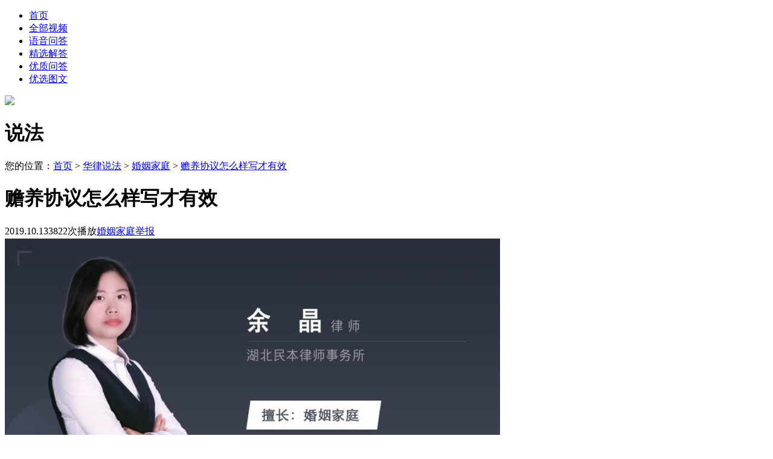

--- FILE ---
content_type: text/html; charset=utf-8
request_url: https://v.66law.cn/shuofa/71815.html
body_size: 8241
content:


<!DOCTYPE html>
<html lang="zh-CN">
<head>
    <meta charset="utf-8">
    <meta http-equiv="X-UA-Compatible" content="IE=edge,chrome=1">
    <meta name="renderer" content="webkit">
    <meta http-equiv="Cache-Control" content="no-siteapp" />
    <meta name="applicable-device" content="pc">
    <meta name="referrer" content="no-referrer-when-downgrade"/>
    <meta name="keywords" content="赡养协议怎么样写才有效">
    <meta name="description" content="在签订赡养协议的时候，需要注意的问题，可以归纳为以下几个方面：1、不得约定附条件履行赡养义务；2、不得处分被赡养人的财产；3、征得被赡养人同意；4、“解除父子关系协议”为无效协议。">
    <meta name="author" content="">
    <meta name="spma" content="1001" />
    <meta name="spmb" content="1171" />
    <!-- 360智能摘要#10225 -->
    <meta property="og:type" content="video" />
    <meta property="og:title" content="赡养协议怎么样写才有效" />
    <meta property="og:description" content="在签订赡养协议的时候，需要注意的问题，可以归纳为以下几个方面：1、不得约定附条件履行赡养义务；2、不得处分被赡养人的财产；3、征得被赡养人同意；4、“解除父子关系协议”为无效协议。" />
    <meta property="og:image" content="https://media-cdn.66law.cn/cover/f1b44f82-81c9-47f3-bdfb-7752f3a66161.jpg?nologocover1008150039" />

    <title>赡养协议怎么样写才有效_律师问答-华律•视频说法</title>

    <link rel="stylesheet" href="//css.66law.cn/public/communal/base_v.2.0.css">
    <link rel="stylesheet" href="//css.66law.cn/css/login_v2/unit.css">
    <link rel="stylesheet" href="//css.66law.cn/public/communal/headfooter_v.2.0.css">
    <link rel="stylesheet" href="//css.66law.cn/public/communal/unit_v.2.0.css" />
    <link rel="stylesheet" href="//css.66law.cn/css/v/voice.css" />
    <link rel="stylesheet" href="//css.66law.cn/css/avert/avert.css" />

    <link rel="stylesheet" href="//css.66law.cn/ui_v1/pc/pages/consult-top-fixed.css?v=20210726">
    <!--  新增 #17583 2021-04-27 by lxl -->
    <link rel="stylesheet" href="//css.66law.cn/ui_v1/pc/pages/contract-modal-extension.css">
    <link rel="stylesheet" href="//css.66law.cn/ui_v2/pc/css/elems/inform.css"/>
    <!-- 新版公用样式，内含 header, footer -->
    <link rel="stylesheet" href="//css.66law.cn/css/2018/base_v1.css?v=20210726">
    <link rel="stylesheet" href="//css.66law.cn/ui_v2/pc/css/elems/art.css">
</head>

<body style="height:auto;">
    <!--顶部-->
    
<!-- header -->
<div class="header-box">
    <div class="w1200 ma clearfix">
        <ul class="fr header-nav mt10">
            <li>
                <a href="//v.66law.cn/">首页</a>
            </li>
            <li>
                <a href="//v.66law.cn/shuofa/all/">全部视频</a>
            </li>
            <li>
                <a href="//v.66law.cn/yuyinask/">语音问答</a>
            </li>
            <li>
                <a href="//v.66law.cn/jx/">精选解答</a>
            </li>
            <li>
                <a href="//v.66law.cn/wenda/">优质问答</a>
            </li>
            <li>
                <a href="//v.66law.cn/tuwen/">优选图文</a>
            </li>

        </ul>
        <a href="//v.66law.cn/shuofa/" class="logo fl mr50">
            <img src="//css.66law.cn/images/v/logo.png"></a>
        <h1 class="f22">说法</h1>
    </div>
</div>

    <div class="w1200 ma mt30 mb50 topkey" data-keyid="71815">
        <div class="u-weizhi">您的位置：<a href="//www.66law.cn">首页</a> &gt; <a href="//v.66law.cn/shuofa/">华律说法</a> &gt;  <a href="//v.66law.cn/shuofa/hyjt/">婚姻家庭</a> &gt;  <a href="//v.66law.cn/shuofa/71815.html">赡养协议怎么样写才有效</a></div>
        <div class="mt30 clearfix">
            <div class="w820 fl mr40">
                <div class="det-box">
                    <h1 class="det-tit">赡养协议怎么样写才有效</h1>
                    <div class="mt10 s-c999">
                        <span class="mr30"><i class="ico-voice i-voe19 mr5 mt-2"></i>2019.10.13</span><span class="mr30"><i class="ico-voice i-voe18 mr5 mt-2"></i>3822次播放</span><a href="//v.66law.cn/shuofa/hyjt/" class="s-c999 mr30">婚姻家庭</a><a class="inform h20" href="https://www.66law.cn/help/report.aspx" target="_blank">举报</a>
                    </div>
                    <div class="video-det mt20">
                        <video src="https://media-cdn.66law.cn/video/lc/f1b44f82-81c9-47f3-bdfb-7752f3a66161.mp4?154027002863000" poster="https://media-cdn.66law.cn/cover/f1b44f82-81c9-47f3-bdfb-7752f3a66161.jpg?nologocover1008150039" controls="controls" width="820">
                            <source src="https://media-cdn.66law.cn/video/lc/f1b44f82-81c9-47f3-bdfb-7752f3a66161.mp4?154027002863000" type="video/mp4" />
                            你的浏览器不支持视频播放
                        </video>
                        <div class="mt30">
                            <h5 class="f16 fb"><i class="arrow arrow-right mr5"></i>视频内容</h5>
                            <div class="video-det-con mt20">
                                <p>在签订<a href="//www.66law.cn/special/sylr/" title="赡养" target="_blank">赡养</a>协议的时候，需要注意的问题，可以归纳为以下几个方面：<br/>1、不得约定附条件履行<a href="//www.66law.cn/special/shanyangyiwu/" title="赡养义务" target="_blank">赡养义务</a>。赡养父母是子女的法定义务，不能附带任何条件。如赡养人不得以放弃<a href="//www.66law.cn/special/jcq/" title="继承权" target="_blank">继承权</a>为条件免去自己尽赡养义务的责任，不得以分得父母财产的多少来衡量应尽义务的大小等。如果协议中赡养人之间进行了类似的约定，协议或相关条款无效。<br/>2、不得处分被赡养人的财产。赡养人之间签订的协议不得对被赡养人的财产进行处分。被赡养人的财产只能由被赡养人自行处分，在未经被赡养人同意的情况下，即便是其子女也无权进行处分。如果协议中有类似的处分，协议或相关条款无效。<br/>3、征得被赡养人同意。赡养人之间就履行赡养义务签订的协议，必须征得被赡养人的同意。如果被赡养人已不具有完全民事行为能力，应当由赡养人共同签订赡养协议。<br/>4、“解除父子关系协议”为无效协议，子女不得以此作为不履行赡养义务的抗辩，但双方因解除<a href="//www.66law.cn/special/sy/" title="收养" target="_blank">收养</a>关系而解除养父母关系的除外。<br/>法律依据：<br/>《中华人民共和国<a href="//www.66law.cn/tiaoli/334.aspx" title="老年人权益保障法" target="_blank">老年人权益保障法</a>》第十七条<br/>赡养人之间可以就履行赡养义务签订协议，并征得老年人同意。居民委员会、村民委员会或者赡养人所在组织监督协议的履行。</p>
                            </div>
                        </div>
                    </div>
                    <p class="mt20 s-c999">*版权声明：华律网对视频或语音模式享有独家版权，未经许可不得以任何形式复制、转载。</p>

                    
                    <div class="operate mt50">
                        
                        <a class="none" id="js-collect"></a>
                        <span class="bdsharebuttonbox icon-share bdshare-button-style0-16 " data-bd-bind="1523417453790">
                            <a class="bds_more" data-cmd="more" style="margin: 0 10px; padding: 0 19px; height: 34px; line-height: 34px; float: none; background-image: none;">
                                <i class="ico-voice i-voe34 mr10"></i>分享
                            </a>
                        </span>
                        <script>
                            window._bd_share_config = { "common": { "bdSnsKey": {}, "bdText": "赡养协议怎么样写才有效", "bdMini": "2", "bdMiniList": false, "bdPic": "https://media-cdn.66law.cn/cover/f1b44f82-81c9-47f3-bdfb-7752f3a66161.jpg?nologocover1008150039", "bdStyle": "0", "bdSize": "16" }, "share": {} }; with (document) 0[(getElementsByTagName('head')[0] || body).appendChild(createElement('script')).src = '//bdimg.share.baidu.com/static/api/js/share.js?v=89860593.js?cdnversion=' + ~(-new Date() / 36e5)];
                        </script>
                    </div>
                </div>
                
                

<!-- #11733 start VIDEO-HYJT-DETAIL-SERVICE-1 -->





<div id="MediaCommonAdv_Adv3">
    <a href="//www.66law.cn/question/add.aspx" class="transit on-ask-btn mt30" target="_blank">没有符合您的答案？立即在线问律师</a>
    <div class="atr-820x168 dc-el mt16">
        <div class="chain-left"></div>
        <div class="chain-right"></div>
        <a href="//yiyi.66law.cn/" target="_blank" class="lawyer">
            <div class="u-badge"><i class="ico-like"></i>
                推荐华律口碑律师 </div>
            <div class="photo img-block">
                <img src="//imgt.66law.cn/upload/t/202303/24/11335987.jpg">
                <i class="ico-vip"></i>
                <div class="online"><i class="dot"></i>在线</div>
            </div>
            <div class="tit">
                <strong class="name">易轶婚姻家事团队</strong>
                <span class="post">主任律师</span>
                <span class="office s-c9">北京家理律师事务所</span>
            </div>
            <div class="info ect">易轶律师是北京家理律师事务所创始人、主任，深耕婚姻家事法律服务行业17年，在离婚、继承、财产分割等婚姻家事诉讼与非诉领域具备深厚的专业积淀和出色的实战经验。尤其擅长处理高难度的离婚、继承与财产分割案件，在多个重大、复杂家事诉讼中取得突破性成果，以出色的庭审驾驭能力和谈判技巧为客户争取实质权益。易轶律师成功代理了多起具有广泛社会关注度的重大疑难家事案件，其中包括：为多位奥运冠军、知名企业家及公众人物处理婚姻家事与财富纠纷；代理数亿元级复杂离婚财产分割案件；解决涉及多法域的跨境继承与婚姻争议；并成功承办多起超高净值家族遗产继承案件，以深厚的专业功底和出色的实战能力，为客户提供精准有效的法律解决方案，获得业界与客户的高度认可。易轶律师是国内较早涉足财富管理领域的律师，自2014年进入该领域，连续三年入选钱伯斯私人财富管理榜单，主导研发多项财富法律产品，与多家金融机构达成合作，并连年发布行业白皮书，实现办案实践与财富规划的专业融合。易轶律师积极投身社会公益活动，主导成立中国法学交流基金会婚姻家庭研究专项基金；主导西藏江达法律援助项目，为江达县提供全方位法律援助，助力当地基层法律服务体系建设；推出儿童保护计划——护蕾行动；加入反家暴妇女儿童法律服务志愿律师团队，成为反家暴公益律师，受邀参加英国大使馆“女性助力，共享未来”反家暴活动；获聘最高人民法院诉讼服务中心诉讼服务专家志愿者。易轶律师受邀担任中央电视台、北京电视台、深圳卫视等多个电视栏目的嘉宾；同时还是《怎么办！脱口秀专场》特邀嘉宾、畅销书《离婚不受伤》作者、《法律与生活》杂志专栏作者、《中国妇女》杂志封面人物，曾接受《人民日报》、《环球时报》、《光明日报》、央视网、《新京报》、中国新闻网、《南方人物周刊》、《三联生活周刊》、虎嗅网、英国路透社、法国新闻社等中外媒体采访。</div>
                
            <div class="tag">
                <span>婚姻家庭</span><span>继承</span><span>离婚</span>
            </div>
                
            <div class="help">
                <span>近期已帮助: <em class="din-b">41959</em>人</span>
                <span>响应时间: <em class="din-b">1小时内</em></span>
            </div>
            <div class="right">
                <div class="tel"><i class="ico-tel"></i><span class="din-b f-num">13031168085</span></div>
                <p class="time">(服务时间: 08:00-20:00)</p>
            </div>
        </a>
        <a href="//www.66law.cn/case/add.aspx?toguid=F9459C04-F71D-4876-902F-2F3504B2D4E7&t_code=PC_CaseOne_Video" target="_blank" class="u-btn btn-warn">在线咨询</a>
    </div>
</div>


<!-- #11733 end -->



                
                <!--相关视频-->
                
<div class="tit-line-f26 mt50"><a href="//v.66law.cn/shuofa/hyjt/" class="fr f20 s-c999">更多 &gt;</a><i class="l-line"></i><span>相关视频问答</span></div>
<ul class="video-list borb0 mt30" data-spmc="1051" data-spmc-type="pd" data-spmc-cdom="a" data-spmc-bind-dcel="child">
    
</ul>

            </div>
            <div class="w340 fl">
                <!--相关话题-->
                
<div class="tit-line-f26 pt26"><i class="l-line"></i><span>主讲嘉宾</span></div>
<div class="plr20 mt30 tc" data-spmc="1044" data-spmc-type="pd" data-spmc-cdom="a" data-spmc-bind-dcel="child">
    <div data-spmc-ly="2106712">
        
    </div>
</div>

<ul class="show-list show-list-bort mt30">
    <li><b class="fr">02:01</b><a target="_blank" href="//v.66law.cn/shuofa/73616.html">公证遗嘱能代写吗</a></li><li><b class="fr">01:33</b><a target="_blank" href="//v.66law.cn/shuofa/73615.html">能怎么保护婚前的存款</a></li><li><b class="fr">01:33</b><a target="_blank" href="//v.66law.cn/shuofa/73613.html">要如何保护婚前的存款</a></li><li><b class="fr">01:33</b><a target="_blank" href="//v.66law.cn/shuofa/73612.html">应该怎么保护婚前的存款</a></li><li><b class="fr">01:33</b><a target="_blank" href="//v.66law.cn/shuofa/73611.html">应该如何保护婚前的存款</a></li>
</ul>

                
                <div class="tit-line-f26 mt50"><i class="l-line"></i><span>相关文书下载</span>  <a class="f14 s-c3 fr dc-el" target="_blank" dc-data="type=ct&evck=card&spmid=1001-1171-1221-1000" href="//www.66law.cn/contractmodel/all/">查看更多</a></div>
                <ul class="contract-download-list">
                    
                    <li>
                        <a href="//www.66law.cn/contractmodel/7719394.aspx" class="dc-el" dc-data="type=ct&evck=card&spmid=1001-1171-1221-1001" target="_blank">
                            <p class="ect" title="婚内赡养协议书怎么写才有效">婚内赡养协议书怎么写才有效</p>
                            <span class="more">免费查看<i class="iconfont icon-arrow-right-o f12"></i></span>
                        </a>
                    </li>

                    
                    <li>
                        <a href="//www.66law.cn/contractmodel/328970.aspx" class="dc-el" dc-data="type=ct&evck=card&spmid=1001-1171-1221-1002" target="_blank">
                            <p class="ect" title="赡养协议书公证才有效吗">赡养协议书公证才有效吗</p>
                            <span class="more">免费查看<i class="iconfont icon-arrow-right-o f12"></i></span>
                        </a>
                    </li>

                    
                    <li>
                        <a href="//www.66law.cn/contractmodel/5726666.aspx" class="dc-el" dc-data="type=ct&evck=card&spmid=1001-1171-1221-1003" target="_blank">
                            <p class="ect" title="家庭赡养老人协议书怎么写才有效">家庭赡养老人协议书怎么写才有效</p>
                            <span class="more">免费查看<i class="iconfont icon-arrow-right-o f12"></i></span>
                        </a>
                    </li>

                    
                    <li>
                        <a href="//www.66law.cn/contractmodel/7319397.aspx" class="dc-el" dc-data="type=ct&evck=card&spmid=1001-1171-1221-1004" target="_blank">
                            <p class="ect" title="赡养协议怎么写？（赡养协议有效吗）">赡养协议怎么写？（赡养协议有效吗）</p>
                            <span class="more">免费查看<i class="iconfont icon-arrow-right-o f12"></i></span>
                        </a>
                    </li>

                    
                    <li>
                        <a href="//www.66law.cn/contractmodel/246856.aspx" class="dc-el" dc-data="type=ct&evck=card&spmid=1001-1171-1221-1005" target="_blank">
                            <p class="ect" title="赡养协议怎么样才有法律效力">赡养协议怎么样才有法律效力</p>
                            <span class="more">免费查看<i class="iconfont icon-arrow-right-o f12"></i></span>
                        </a>
                    </li>

                    
                    <li>
                        <a href="//www.66law.cn/contractmodel/232750.aspx" class="dc-el" dc-data="type=ct&evck=card&spmid=1001-1171-1221-1006" target="_blank">
                            <p class="ect" title="有偿赡养协议怎样签才有法律效力">有偿赡养协议怎样签才有法律效力</p>
                            <span class="more">免费查看<i class="iconfont icon-arrow-right-o f12"></i></span>
                        </a>
                    </li>

                    


                </ul>
                <!-- #17583 相关文书下载  结束 -->
                
                <!--相关话题-->
                
<div class="tit-line-f26 mt50"><i class="l-line"></i><span>相关话题</span></div>
<div class="xg-list mt30 clearfix">
    <a href="//v.66law.cn/shuofa/hyjt/shenfenzheng/">身份证</a><a href="//v.66law.cn/shuofa/hyjt/hukou/">户口</a><a href="//v.66law.cn/shuofa/hyjt/chushengzheng/">出生证</a><a href="//v.66law.cn/shuofa/hyjt/zhunshengzheng/">准生证</a><a href="//v.66law.cn/shuofa/hyjt/ertai/">二胎</a><a href="//v.66law.cn/shuofa/hyjt/jiehunzheng/">结婚证</a><a href="//v.66law.cn/shuofa/hyjt/zaihun/">再婚</a><a href="//v.66law.cn/shuofa/hyjt/wanhun/">晚婚</a><a href="//v.66law.cn/shuofa/hyjt/shouyang/">收养</a>
</div>

                
                
                <!--大客户广告-->
                <div data-spmc="1202" data-spmc-bind-dcel="child" data-spmc-dom=".poster-w340x300" data-spmc-cdom="a" data-spmc-evckdom="zxb$a.transit.btn.btn-red">
                    
                </div>
                

                 

                <div data-spmc="1048" data-spmc-type="pd" data-spmc-cdom="a" data-spmc-bind-dcel="child">
                    
<div class="tit-line-f26 mt50"><i class="l-line"></i><span>推荐精选解答</span></div>
<ul class="new-voice plr0">
    <li ><h3><a href = "//v.66law.cn/jx/fdcyc.html" target="_blank">房地产遗产继承公证怎么办理</a></h3> <div class="mt20" data-spmc-ly="2173588"><a href="//v.66law.cn/jx/fdcyc.html" class="photo" target="_blank"><img src = "//imgt.66law.cn/upload/t/202008/12/94759691623.jpg"></a> <a href="//zhaobiao8.66law.cn/" class="f14 s-cbbb" target="_blank">赵彪律师</a><div class="mt5"><span class="fr s-cbbb">581人浏览</span></div></div></li><li ><h3><a href = "//v.66law.cn/jx/tssylr.html" target="_blank">退税赡养老人可以填公婆吗</a></h3> <div class="mt20" data-spmc-ly="2173588"><a href="//v.66law.cn/jx/tssylr.html" class="photo" target="_blank"><img src = "//imgt.66law.cn/upload/t/202008/12/94759691623.jpg"></a> <a href="//zhaobiao8.66law.cn/" class="f14 s-cbbb" target="_blank">赵彪律师</a><div class="mt5"><span class="fr s-cbbb">2485人浏览</span></div></div></li><li ><h3><a href = "//v.66law.cn/jx/sylwl.html" target="_blank">赡养两位老人扣四千吗</a></h3> <div class="mt20" data-spmc-ly="2173588"><a href="//v.66law.cn/jx/sylwl.html" class="photo" target="_blank"><img src = "//imgt.66law.cn/upload/t/202008/12/94759691623.jpg"></a> <a href="//zhaobiao8.66law.cn/" class="f14 s-cbbb" target="_blank">赵彪律师</a><div class="mt5"><span class="fr s-cbbb">1520人浏览</span></div></div></li><li ><h3><a href = "//v.66law.cn/jx/ybgl.html" target="_blank">一般给老人赡养费一月多少钱</a></h3> <div class="mt20" data-spmc-ly="2173588"><a href="//v.66law.cn/jx/ybgl.html" class="photo" target="_blank"><img src = "//imgt.66law.cn/upload/t/202008/12/94759691623.jpg"></a> <a href="//zhaobiao8.66law.cn/" class="f14 s-cbbb" target="_blank">赵彪律师</a><div class="mt5"><span class="fr s-cbbb">13916人浏览</span></div></div></li><li ><h3><a href = "//v.66law.cn/jx/fjqsz.html" target="_blank">非近亲属之间是否可以订立赡养协议</a></h3> <div class="mt20" data-spmc-ly="2173588"><a href="//v.66law.cn/jx/fjqsz.html" class="photo" target="_blank"><img src = "//imgt.66law.cn/upload/t/202008/12/94759691623.jpg"></a> <a href="//zhaobiao8.66law.cn/" class="f14 s-cbbb" target="_blank">赵彪律师</a><div class="mt5"><span class="fr s-cbbb">1137人浏览</span></div></div></li>
</ul>
                </div>
            </div>
        </div>
    </div>
    
<div class="consult-top-fixed consult-bottom-fixed">
    <div class="conts">
        <div class="c-left">
            <img src="//css.66law.cn/ui_v1/pc/pic/ico-lightning.png" class="ico">
            <b class="tit">快速咨询在线专业律师</b>
            <span class="txt"><em>3分钟</em>快速回复</span>
        </div>
        <div class="c-right">
            <a href="//www.66law.cn/question/add.aspx?t_code=PC_Question_Video" class="ask-l" dc-data="spmid=1001-1171-1137-1001">立即咨询</a>
        </div>
    </div>
</div>

    
<!-- footer -->
<div class="footer mt40">
    <div class="w1200 ma">
        <div class="ft-k4 clearfix">
            <div class="logo fl">
                <a href="/">
                    <img src="//css.66law.cn/images/2020/pc-footer-logo.png">
                </a>
            </div>
            <div class="milddle fl">
                <p class="txt-a">服务热线：（ 工作日 09:00-18:00 ）</p>
                <p class="txt-b">400-6012-708</p>
                <div class="clearfix"><a href="//wpa.qq.com/msgrd?v=3&amp;uin=2355858755&amp;site=qq&amp;menu=yes" class="btn transit qqmsn-online" target="_blank">在线客服</a><a href="//wpa.qq.com/msgrd?v=3&amp;uin=2355763468&amp;site=qq&amp;menu=yes" class="btn transit qqmsn-online" target="_blank">在线客服</a></div>
                <p class="txt-c">投诉举报：（ 2个工作日响应 ）</p>
                <p class="txt-d">fankui&#64;66law.cn</p>
                <div class="clearfix"><a href="https://www.66law.cn/help/feedback.aspx" class="btn transit" target="_blank">在线反馈</a></div>
            </div>
            <div class="link fl">
                <p class="dt">关于华律</p>
                <div id="aboutLink"><a target="_blank" href="//www.66law.cn/about/">关于我们</a><a target="_blank" href="//www.66law.cn/about/contact.aspx">联系方式</a><a target="_blank" href="//www.66law.cn/help/">帮助中心</a><a target="_blank" href="//www.66law.cn/help/disclaimers.aspx">法律声明</a><a target="_blank" href="//www.66law.cn/about/sitemap.aspx">网站地图</a></div>
            </div>
            <div class="link fl">
                <p class="dt">合作加盟</p>
                <div id="companyLink"><a target="_blank" href="//www.66law.cn/yingxiao/">律师加盟</a><a target="_blank" href="//www.66law.cn/yingxiao/cooperation/">市场合作</a><a target="_blank" href="//www.66law.cn/yingxiao/pay/">支付方式</a></div>
            </div>
            <dl class="our fl">
                <dt>关注我们</dt>
                <dd class="clearfix">
                    <div class="fl mr60">
                        <img src="//css.66law.cn/images/2020/publiccode.jpg" class="ecod">
                        <p class="txt">
                            我是公众<br>
                            免费咨询 随时追问
                        </p>
                    </div>
                    <div class="fl">
                        <img src="//css.66law.cn/images/2020/lawyercode.jpg" class="ecod">
                        <p class="txt">
                            我是律师<br>
                            案件接洽 合作加盟
                        </p>
                    </div>
                </dd>
            </dl>
        </div>
        
        <p class="copyright tc">
            Copyright 2004-2026 66Law.cn 版权所有 <a href="//beian.miit.gov.cn/" target="_blank">蜀ICP备11014096号-1</a> 增值电信业务经营许可证(川B2-20211656) <a href="//www.12377.cn/" target="_blank">有害信息举报</a><br>
            地址：成都市高新西区西区大道99号伯雅科技园华律大楼 <a href="https://j.map.baidu.com/6d/uYUK" class="transit" target="_blank"><i class="ico-topbar i-top17"></i>来访路线</a>
        </p>
    </div>
</div>

    <script type="text/javascript" src="//cache.66law.cn/dist/main-v2.0.js"></script>
    <script type="text/javascript" src="//cache.66law.cn/topbar.js?v=20210727" id="script-topbar" data-showtype="header" data-width="big"></script>
    <script type="text/javascript" src="//cache.66law.cn/js/HlSwitcher.js"></script>
    <script type="text/javascript" charset="utf-8" src="//cache.66law.cn/scripts/ajax/collect.js"></script>
    <script type="text/javascript" src="//cache.66law.cn/js/modal.js"></script>
    <script type="text/javascript" src="//cache.66law.cn/js/media/videosearchbar.js"></script>
    <script type="text/javascript" src="//cache.66law.cn/js/jquery.poster_v1.js"></script>
    <script type="text/javascript" src="//cache.66law.cn/ui_v1/pc/pages/consult-top-fixed.js"></script>

    <!--友情链接JS-->
    <script type="text/javascript" src="//cache.66law.cn/footer_basic_v2.1.js"></script>
    <script type="text/javascript">          
        document.domain = "66law.cn";
        //赞
        $('.praise').on('getstate', function (e, num) {
            $('.praise').find('span').text("+" + num);
        }).on('praisechange', function (e, isParised, pnum) {
            var setNum = $(this).find('span').text();
            if (isParised) {
                $(this).find('span').text(Number(setNum) + 1);
            } else {
                $(this).find('span').text(Number(setNum) - 1);
            }
        }).on('nocancel', function () {
            $.alert('notice', '系统提示', '已经点过赞了');
        });
        //视频流量统计
        var _hmt = _hmt || [];
        (function () {
            var hm = document.createElement("script");
            hm.src = "https://hm.baidu.com/hm.js?08aa6ba59ab320ffa21d166c583815d4";
            var s = document.getElementsByTagName("script")[0];
            s.parentNode.insertBefore(hm, s);
        })();
        //百度自动推送页面代码
    </script>
     <!-- 社群入口隐藏 -->
    <script type="text/javascript" src="//cache.66law.cn/ui_v2/pc/elems/community_out_pc.min.js"></script>
    <script type="application/ld+json">
        {
            "@context":"https://ziyuan.baidu.com/contexts/cambrian.jsonld",
            "@id":"https://v.66law.cn/shuofa/71815.html",
            "pubDate":"2019-10-13T00:00:00",
            "upDate":"2019-10-13T00:00:00",
            "lrDate":"2019-10-13T00:00:00"
        }
    </script> 
</body>
</html>
